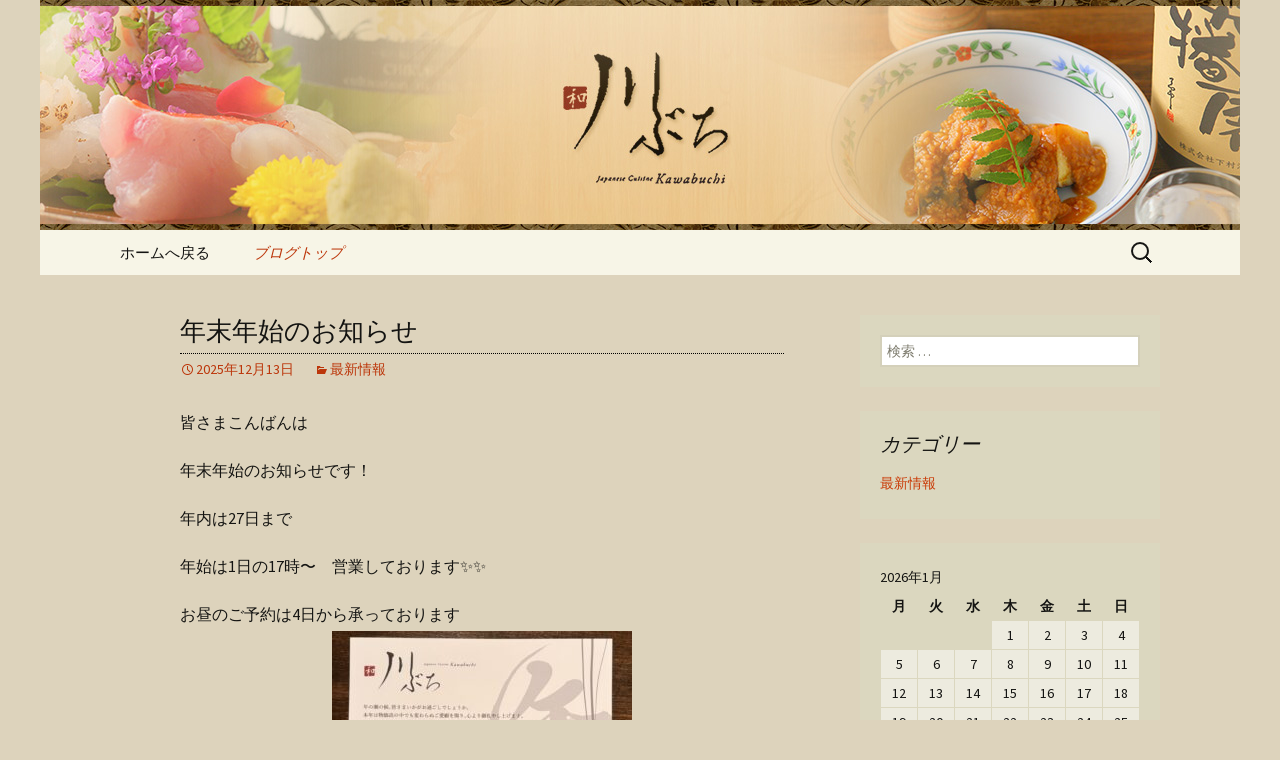

--- FILE ---
content_type: text/html; charset=UTF-8
request_url: https://www.wa-kawabuchi.com/fcblog/?doing_wp_cron=1722574529.1106100082397460937500
body_size: 9620
content:
<!DOCTYPE html>
<!--[if IE 7]>
<html class="ie ie7" lang="ja"
	itemscope 
	itemtype="http://schema.org/WebSite" 
	prefix="og: http://ogp.me/ns#" >
<![endif]-->
<!--[if IE 8]>
<html class="ie ie8" lang="ja"
	itemscope 
	itemtype="http://schema.org/WebSite" 
	prefix="og: http://ogp.me/ns#" >
<![endif]-->
<!--[if !(IE 7) | !(IE 8)  ]><!-->
<html lang="ja"
	itemscope 
	itemtype="http://schema.org/WebSite" 
	prefix="og: http://ogp.me/ns#" >
<!--<![endif]-->
<head>
	<meta charset="UTF-8">
	<meta name="viewport" content="width=device-width">
	<title>川ぶち　最新情報</title>
	<link rel="profile" href="http://gmpg.org/xfn/11">
	<link rel="pingback" href="https://www.wa-kawabuchi.com/fcblog/xmlrpc.php">
	<!--[if lt IE 9]>
	<script src="https://www.wa-kawabuchi.com/fcblog/wp-content/themes/e-connectionZ/js/html5.js"></script>
	<![endif]-->
	
<!-- All in One SEO Pack 2.3.15.3 by Michael Torbert of Semper Fi Web Design[555,599] -->
<meta name="description"  content="三宮の居酒屋「川ぶち」の食材・日本酒・焼酎の最新情報をお届けします" />

<meta name="keywords"  content="三宮,居酒屋,和食,日本酒,宴会" />
<link rel='next' href='https://www.wa-kawabuchi.com/fcblog/page/2/?doing_wp_cron=1722574529.1106100082397460937500' />

<link rel="canonical" href="https://www.wa-kawabuchi.com/fcblog/" />
<meta property="og:title" content="川ぶち　最新情報" />
<meta property="og:type" content="website" />
<meta property="og:url" content="https://www.wa-kawabuchi.com/fcblog/" />
<meta property="og:image" content="https://www.wa-kawabuchi.com/fcblog/wp-content/uploads/sites/77/2014/11/ogp-300x300.jpg" />
<meta property="og:site_name" content="川ぶち　最新情報" />
<meta property="og:description" content="三宮の居酒屋「川ぶち」の食材・日本酒・焼酎の最新情報をお届けします" />
<meta name="twitter:card" content="summary" />
<meta name="twitter:title" content="川ぶち　最新情報" />
<meta name="twitter:description" content="三宮の居酒屋「川ぶち」の食材・日本酒・焼酎の最新情報をお届けします" />
<meta name="twitter:image" content="https://www.wa-kawabuchi.com/fcblog/wp-content/uploads/sites/77/2014/11/ogp-300x300.jpg" />
<meta itemprop="image" content="https://www.wa-kawabuchi.com/fcblog/wp-content/uploads/sites/77/2014/11/ogp-300x300.jpg" />
<!-- /all in one seo pack -->
<link rel='dns-prefetch' href='//s0.wp.com' />
<link rel='dns-prefetch' href='//secure.gravatar.com' />
<link rel='dns-prefetch' href='//fonts.googleapis.com' />
<link rel='dns-prefetch' href='//s.w.org' />
<link rel="alternate" type="application/rss+xml" title="川ぶち　最新情報 &raquo; フィード" href="https://www.wa-kawabuchi.com/fcblog/feed/" />
<!-- This site uses the Google Analytics by MonsterInsights plugin v6.2.6 - Using Analytics tracking - https://www.monsterinsights.com/ -->
<script type="text/javascript" data-cfasync="false">
		var disableStr = 'ga-disable-UA-47418520-29';

	/* Function to detect opted out users */
	function __gaTrackerIsOptedOut() {
		return document.cookie.indexOf(disableStr + '=true') > -1;
	}

	/* Disable tracking if the opt-out cookie exists. */
	if ( __gaTrackerIsOptedOut() ) {
		window[disableStr] = true;
	}

	/* Opt-out function */
	function __gaTrackerOptout() {
	  document.cookie = disableStr + '=true; expires=Thu, 31 Dec 2099 23:59:59 UTC; path=/';
	  window[disableStr] = true;
	}
		(function(i,s,o,g,r,a,m){i['GoogleAnalyticsObject']=r;i[r]=i[r]||function(){
		(i[r].q=i[r].q||[]).push(arguments)},i[r].l=1*new Date();a=s.createElement(o),
		m=s.getElementsByTagName(o)[0];a.async=1;a.src=g;m.parentNode.insertBefore(a,m)
	})(window,document,'script','//www.google-analytics.com/analytics.js','__gaTracker');

	__gaTracker('create', 'UA-47418520-29', 'auto');
	__gaTracker('set', 'forceSSL', true);
	__gaTracker('send','pageview');
</script>
<!-- / Google Analytics by MonsterInsights -->
		<script type="text/javascript">
			window._wpemojiSettings = {"baseUrl":"https:\/\/s.w.org\/images\/core\/emoji\/2.3\/72x72\/","ext":".png","svgUrl":"https:\/\/s.w.org\/images\/core\/emoji\/2.3\/svg\/","svgExt":".svg","source":{"concatemoji":"https:\/\/www.wa-kawabuchi.com\/fcblog\/wp-includes\/js\/wp-emoji-release.min.js?ver=4.8"}};
			!function(a,b,c){function d(a){var b,c,d,e,f=String.fromCharCode;if(!k||!k.fillText)return!1;switch(k.clearRect(0,0,j.width,j.height),k.textBaseline="top",k.font="600 32px Arial",a){case"flag":return k.fillText(f(55356,56826,55356,56819),0,0),b=j.toDataURL(),k.clearRect(0,0,j.width,j.height),k.fillText(f(55356,56826,8203,55356,56819),0,0),c=j.toDataURL(),b===c&&(k.clearRect(0,0,j.width,j.height),k.fillText(f(55356,57332,56128,56423,56128,56418,56128,56421,56128,56430,56128,56423,56128,56447),0,0),b=j.toDataURL(),k.clearRect(0,0,j.width,j.height),k.fillText(f(55356,57332,8203,56128,56423,8203,56128,56418,8203,56128,56421,8203,56128,56430,8203,56128,56423,8203,56128,56447),0,0),c=j.toDataURL(),b!==c);case"emoji4":return k.fillText(f(55358,56794,8205,9794,65039),0,0),d=j.toDataURL(),k.clearRect(0,0,j.width,j.height),k.fillText(f(55358,56794,8203,9794,65039),0,0),e=j.toDataURL(),d!==e}return!1}function e(a){var c=b.createElement("script");c.src=a,c.defer=c.type="text/javascript",b.getElementsByTagName("head")[0].appendChild(c)}var f,g,h,i,j=b.createElement("canvas"),k=j.getContext&&j.getContext("2d");for(i=Array("flag","emoji4"),c.supports={everything:!0,everythingExceptFlag:!0},h=0;h<i.length;h++)c.supports[i[h]]=d(i[h]),c.supports.everything=c.supports.everything&&c.supports[i[h]],"flag"!==i[h]&&(c.supports.everythingExceptFlag=c.supports.everythingExceptFlag&&c.supports[i[h]]);c.supports.everythingExceptFlag=c.supports.everythingExceptFlag&&!c.supports.flag,c.DOMReady=!1,c.readyCallback=function(){c.DOMReady=!0},c.supports.everything||(g=function(){c.readyCallback()},b.addEventListener?(b.addEventListener("DOMContentLoaded",g,!1),a.addEventListener("load",g,!1)):(a.attachEvent("onload",g),b.attachEvent("onreadystatechange",function(){"complete"===b.readyState&&c.readyCallback()})),f=c.source||{},f.concatemoji?e(f.concatemoji):f.wpemoji&&f.twemoji&&(e(f.twemoji),e(f.wpemoji)))}(window,document,window._wpemojiSettings);
		</script>
		<style type="text/css">
img.wp-smiley,
img.emoji {
	display: inline !important;
	border: none !important;
	box-shadow: none !important;
	height: 1em !important;
	width: 1em !important;
	margin: 0 .07em !important;
	vertical-align: -0.1em !important;
	background: none !important;
	padding: 0 !important;
}
</style>
<link rel='stylesheet' id='twentythirteen-fonts-css'  href='//fonts.googleapis.com/css?family=Source+Sans+Pro%3A300%2C400%2C700%2C300italic%2C400italic%2C700italic%7CBitter%3A400%2C700&#038;subset=latin%2Clatin-ext' type='text/css' media='all' />
<link rel='stylesheet' id='genericons-css'  href='https://www.wa-kawabuchi.com/fcblog/wp-content/plugins/jetpack/_inc/genericons/genericons/genericons.css?ver=3.1' type='text/css' media='all' />
<link rel='stylesheet' id='twentythirteen-style-css'  href='https://www.wa-kawabuchi.com/fcblog/wp-content/themes/e-connectionZ/style.css?ver=2013-07-18' type='text/css' media='all' />
<!--[if lt IE 9]>
<link rel='stylesheet' id='twentythirteen-ie-css'  href='https://www.wa-kawabuchi.com/fcblog/wp-content/themes/e-connectionZ/css/ie.css?ver=2013-07-18' type='text/css' media='all' />
<![endif]-->
<link rel='stylesheet' id='jetpack-widget-social-icons-styles-css'  href='https://www.wa-kawabuchi.com/fcblog/wp-content/plugins/jetpack/modules/widgets/social-icons/social-icons.css?ver=20170506' type='text/css' media='all' />
<link rel='stylesheet' id='jetpack_css-css'  href='https://www.wa-kawabuchi.com/fcblog/wp-content/plugins/jetpack/css/jetpack.css?ver=6.0' type='text/css' media='all' />
<script type='text/javascript' src='https://www.wa-kawabuchi.com/fcblog/wp-includes/js/jquery/jquery.js?ver=1.12.4'></script>
<script type='text/javascript' src='https://www.wa-kawabuchi.com/fcblog/wp-includes/js/jquery/jquery-migrate.min.js?ver=1.4.1'></script>
<link rel='https://api.w.org/' href='https://www.wa-kawabuchi.com/fcblog/wp-json/' />
<link rel="EditURI" type="application/rsd+xml" title="RSD" href="https://www.wa-kawabuchi.com/fcblog/xmlrpc.php?rsd" />
<link rel="wlwmanifest" type="application/wlwmanifest+xml" href="https://www.wa-kawabuchi.com/fcblog/wp-includes/wlwmanifest.xml" /> 
<meta name="generator" content="WordPress 4.8" />
<link rel='shortlink' href='https://wp.me/7A9fq' />

		<!-- GA Google Analytics @ https://m0n.co/ga -->
		<script async src="https://www.googletagmanager.com/gtag/js?id=UA-47418520-29"></script>
		<script>
			window.dataLayer = window.dataLayer || [];
			function gtag(){dataLayer.push(arguments);}
			gtag('js', new Date());
			gtag('config', 'UA-47418520-29');
		</script>

	
<link rel='dns-prefetch' href='//v0.wordpress.com'/>
<style type='text/css'>img#wpstats{display:none}</style>
<!-- BEGIN: WP Social Bookmarking Light HEAD --><script>
    (function (d, s, id) {
        var js, fjs = d.getElementsByTagName(s)[0];
        if (d.getElementById(id)) return;
        js = d.createElement(s);
        js.id = id;
        js.src = "//connect.facebook.net/ja_JP/sdk.js#xfbml=1&version=v2.7";
        fjs.parentNode.insertBefore(js, fjs);
    }(document, 'script', 'facebook-jssdk'));
</script>
<style type="text/css">.wp_social_bookmarking_light{
    border: 0 !important;
    padding: 10px 0 20px 0 !important;
    margin: 0 !important;
}
.wp_social_bookmarking_light div{
    float: left !important;
    border: 0 !important;
    padding: 0 !important;
    margin: 0 5px 0px 0 !important;
    min-height: 30px !important;
    line-height: 18px !important;
    text-indent: 0 !important;
}
.wp_social_bookmarking_light img{
    border: 0 !important;
    padding: 0;
    margin: 0;
    vertical-align: top !important;
}
.wp_social_bookmarking_light_clear{
    clear: both !important;
}
#fb-root{
    display: none;
}
.wsbl_twitter{
    width: 100px;
}
.wsbl_facebook_like iframe{
    max-width: none !important;
}
</style>
<!-- END: WP Social Bookmarking Light HEAD -->
	<style type="text/css" id="twentythirteen-header-css">
			.site-header {
			background: url(https://www.wa-kawabuchi.com/fcblog/wp-content/uploads/sites/77/2014/11/header.jpg) no-repeat scroll top;
			background-size: 1600px auto;
		}
			.site-title,
		.site-description {
			position: absolute;
			clip: rect(1px 1px 1px 1px); /* IE7 */
			clip: rect(1px, 1px, 1px, 1px);
		}
		</style>
	<style type="text/css" id="custom-background-css">
body.custom-background { background-color: #ddd3bc; }
</style>
    </head>

<body class="home blog custom-background single-author sidebar">
<div class=" ">

	<div id="page" class="hfeed site">
		<header id="masthead" class="site-header" role="banner">
			<a class="home-link" href="https://www.wa-kawabuchi.com/fcblog/" title="川ぶち　最新情報" rel="home">
				<h1 class="site-title">川ぶち　最新情報</h1>
				<h2 class="site-description">旬な素材の入荷情報・日本酒の入荷情報をお知らせします</h2>
			</a>

	<div id="navbar" class="navbar">
				<nav id="site-navigation" class="navigation main-navigation" role="navigation">
					<h3 class="menu-toggle">メニュー</h3>
					<a class="screen-reader-text skip-link" href="#content" title="コンテンツへ移動">コンテンツへ移動</a>
					<div class="menu-%e3%83%a1%e3%83%8b%e3%83%a5%e3%83%bc-1-container"><ul id="menu-%e3%83%a1%e3%83%8b%e3%83%a5%e3%83%bc-1" class="nav-menu"><li id="menu-item-8" class="menu-item menu-item-type-custom menu-item-object-custom menu-item-8"><a href="https://www.wa-kawabuchi.com">ホームへ戻る</a></li>
<li id="menu-item-6" class="menu-item menu-item-type-custom menu-item-object-custom current-menu-item menu-item-home menu-item-6"><a href="https://www.wa-kawabuchi.com/fcblog/">ブログトップ</a></li>
</ul></div>					<form role="search" method="get" class="search-form" action="https://www.wa-kawabuchi.com/fcblog/">
				<label>
					<span class="screen-reader-text">検索:</span>
					<input type="search" class="search-field" placeholder="検索 &hellip;" value="" name="s" />
				</label>
				<input type="submit" class="search-submit" value="検索" />
			</form>				</nav><!-- #site-navigation -->
			</div><!-- #navbar -->

		</header><!-- #masthead -->

		<div id="main" class="site-main">

	<div id="primary" class="content-area">
		<div id="content" class="site-content" role="main">
		
										
<article id="post-815" class="post-815 post type-post status-publish format-standard hentry category-1">
	<header class="entry-header">
		
				<h1 class="entry-title">
			<a href="https://www.wa-kawabuchi.com/fcblog/2025/12/13/%e5%b9%b4%e6%9c%ab%e5%b9%b4%e5%a7%8b%e3%81%ae%e3%81%8a%e7%9f%a5%e3%82%89%e3%81%9b-3/" rel="bookmark">年末年始のお知らせ</a>
		</h1>
		
		<div class="entry-meta">
			<span class="date"><a href="https://www.wa-kawabuchi.com/fcblog/2025/12/13/%e5%b9%b4%e6%9c%ab%e5%b9%b4%e5%a7%8b%e3%81%ae%e3%81%8a%e7%9f%a5%e3%82%89%e3%81%9b-3/" title="年末年始のお知らせ へのパーマリンク" rel="bookmark"><time class="entry-date date updated" datetime="2025-12-13T19:12:00+00:00">2025年12月13日</time></a></span><span class="categories-links"><a href="https://www.wa-kawabuchi.com/fcblog/category/%e6%9c%80%e6%96%b0%e6%83%85%e5%a0%b1/" rel="category tag">最新情報</a></span><span class="author vcard"><a class="url fn n" href="https://www.wa-kawabuchi.com/fcblog/author/wa-kawabuchi/" title="wa-kawabuchi の投稿をすべて表示" rel="author">wa-kawabuchi</a></span>					</div><!-- .entry-meta -->
	</header><!-- .entry-header -->

		<div class="entry-content">
		<p>皆さまこんばんは</p>
<p>年末年始のお知らせです！</p>
<p>年内は27日まで</p>
<p>年始は1日の17時〜　営業しております✨✨</p>
<p>お昼のご予約は4日から承っております<a href="https://www.wa-kawabuchi.com/fcblog/wp-content/uploads/sites/77/2025/12/IMG_3159.jpeg"><img class="aligncenter size-medium wp-image-816" src="https://www.wa-kawabuchi.com/fcblog/wp-content/uploads/sites/77/2025/12/IMG_3159-300x196.jpeg" alt="" width="300" height="196" srcset="https://www.wa-kawabuchi.com/fcblog/wp-content/uploads/sites/77/2025/12/IMG_3159-300x196.jpeg 300w, https://www.wa-kawabuchi.com/fcblog/wp-content/uploads/sites/77/2025/12/IMG_3159-768x502.jpeg 768w, https://www.wa-kawabuchi.com/fcblog/wp-content/uploads/sites/77/2025/12/IMG_3159-1024x669.jpeg 1024w" sizes="(max-width: 300px) 100vw, 300px" /></a></p>
<p>&nbsp;</p>
<p>皆さまのご来店心よりお待ちしております</p>
<p>&nbsp;</p>
<p>当店では、海鮮を中心とした和食と、美味しいお酒をお楽しみ頂けます</p>
<p>日本酒は、飛露喜・田酒・十四代・新政・而今　他各種</p>
<p>焼酎は、日南娘・愛子・村尾・魔王・中々　他各種</p>
<p>取り揃えて、皆さまのご来店お待ちしております(*^^*)</p>
<p>ぜひお造り・焼き物・天ぷらなどの海鮮料理とともに、美味しいお酒をお召し上がりください！</p>
<p>&nbsp;</p>
<p>ーーーーーーーーー</p>
<p>和・川ぶち</p>
<p>兵庫県神戸市中央区北長狭通2-5-1(三宮)</p>
<p>営業時間：17:00〜22:30(お昼はご予約のみ営業しております。お気軽にご連絡ください)</p>
<p>定休日：不定期</p>
			</div><!-- .entry-content -->
	
	<footer class="entry-meta">
		
			</footer><!-- .entry-meta -->
</article><!-- #post -->
							
<article id="post-812" class="post-812 post type-post status-publish format-standard hentry category-1">
	<header class="entry-header">
		
				<h1 class="entry-title">
			<a href="https://www.wa-kawabuchi.com/fcblog/2025/12/05/%e3%82%af%e3%82%a8%e5%85%a5%e8%8d%b7/" rel="bookmark">クエ入荷</a>
		</h1>
		
		<div class="entry-meta">
			<span class="date"><a href="https://www.wa-kawabuchi.com/fcblog/2025/12/05/%e3%82%af%e3%82%a8%e5%85%a5%e8%8d%b7/" title="クエ入荷 へのパーマリンク" rel="bookmark"><time class="entry-date date updated" datetime="2025-12-05T20:32:48+00:00">2025年12月5日</time></a></span><span class="categories-links"><a href="https://www.wa-kawabuchi.com/fcblog/category/%e6%9c%80%e6%96%b0%e6%83%85%e5%a0%b1/" rel="category tag">最新情報</a></span><span class="author vcard"><a class="url fn n" href="https://www.wa-kawabuchi.com/fcblog/author/wa-kawabuchi/" title="wa-kawabuchi の投稿をすべて表示" rel="author">wa-kawabuchi</a></span>					</div><!-- .entry-meta -->
	</header><!-- .entry-header -->

		<div class="entry-content">
		<p>クエが入荷いたしました！</p>
<p><a href="https://www.wa-kawabuchi.com/fcblog/wp-content/uploads/sites/77/2025/03/IMG_2405.jpeg"><img class="aligncenter size-medium wp-image-783" src="https://www.wa-kawabuchi.com/fcblog/wp-content/uploads/sites/77/2025/03/IMG_2405-300x225.jpeg" alt="" width="300" height="225" srcset="https://www.wa-kawabuchi.com/fcblog/wp-content/uploads/sites/77/2025/03/IMG_2405-300x225.jpeg 300w, https://www.wa-kawabuchi.com/fcblog/wp-content/uploads/sites/77/2025/03/IMG_2405-768x576.jpeg 768w, https://www.wa-kawabuchi.com/fcblog/wp-content/uploads/sites/77/2025/03/IMG_2405-1024x768.jpeg 1024w" sizes="(max-width: 300px) 100vw, 300px" /></a></p>
<p>あぶり・煮付けおすすめです✨</p>
<p>クエ鍋コースもご予約承っております！</p>
<p>ぜひお楽しみくださいませ&#x1f60a;</p>
<p>ご来店心よりお待ちしております</p>
<p>&nbsp;</p>
<p>&nbsp;</p>
<p>&nbsp;</p>
			</div><!-- .entry-content -->
	
	<footer class="entry-meta">
		
			</footer><!-- .entry-meta -->
</article><!-- #post -->
							
<article id="post-806" class="post-806 post type-post status-publish format-standard hentry category-1">
	<header class="entry-header">
		
				<h1 class="entry-title">
			<a href="https://www.wa-kawabuchi.com/fcblog/2025/10/23/%e4%b8%b9%e6%b3%a2%e7%af%a0%e5%b1%b1%e3%81%ae%e9%bb%92%e6%9e%9d%e8%b1%86/" rel="bookmark">丹波篠山の黒枝豆</a>
		</h1>
		
		<div class="entry-meta">
			<span class="date"><a href="https://www.wa-kawabuchi.com/fcblog/2025/10/23/%e4%b8%b9%e6%b3%a2%e7%af%a0%e5%b1%b1%e3%81%ae%e9%bb%92%e6%9e%9d%e8%b1%86/" title="丹波篠山の黒枝豆 へのパーマリンク" rel="bookmark"><time class="entry-date date updated" datetime="2025-10-23T18:58:50+00:00">2025年10月23日</time></a></span><span class="categories-links"><a href="https://www.wa-kawabuchi.com/fcblog/category/%e6%9c%80%e6%96%b0%e6%83%85%e5%a0%b1/" rel="category tag">最新情報</a></span><span class="author vcard"><a class="url fn n" href="https://www.wa-kawabuchi.com/fcblog/author/wa-kawabuchi/" title="wa-kawabuchi の投稿をすべて表示" rel="author">wa-kawabuchi</a></span>					</div><!-- .entry-meta -->
	</header><!-- .entry-header -->

		<div class="entry-content">
		<p>丹波篠山の黒枝豆が入荷いたしました！</p>
<p><a href="https://www.wa-kawabuchi.com/fcblog/wp-content/uploads/sites/77/2025/10/IMG_1548-1.jpeg"><img class="aligncenter size-medium wp-image-808" src="https://www.wa-kawabuchi.com/fcblog/wp-content/uploads/sites/77/2025/10/IMG_1548-1-300x169.jpeg" alt="" width="300" height="169" srcset="https://www.wa-kawabuchi.com/fcblog/wp-content/uploads/sites/77/2025/10/IMG_1548-1-300x169.jpeg 300w, https://www.wa-kawabuchi.com/fcblog/wp-content/uploads/sites/77/2025/10/IMG_1548-1-768x432.jpeg 768w, https://www.wa-kawabuchi.com/fcblog/wp-content/uploads/sites/77/2025/10/IMG_1548-1-1024x576.jpeg 1024w" sizes="(max-width: 300px) 100vw, 300px" /></a>ぜひお楽しみくださいませ&#x1f60a;</p>
<p>皆さまのご来店心よりお待ちしております</p>
<p>&nbsp;</p>
<p>当店では、海鮮を中心とした和食と、美味しいお酒をお楽しみ頂けます</p>
<p>日本酒は、飛露喜・田酒・十四代・新政・而今　他各種</p>
<p>焼酎は、日南娘・愛子・村尾・魔王・中々　他各種</p>
<p>取り揃えて、皆さまのご来店お待ちしております(*^^*)</p>
<p>ぜひお造り・焼き物・天ぷらなどの海鮮料理とともに、美味しいお酒をお召し上がりください！</p>
<p>&nbsp;</p>
<p>ーーーーーーーーー</p>
<p>和・川ぶち</p>
<p>兵庫県神戸市中央区北長狭通2-5-1(三宮)</p>
<p>営業時間：17:00〜23:00 (お昼はご予約のみ営業しております。お気軽にご連絡ください)</p>
<p>定休日：不定期</p>
<p>&nbsp;</p>
<p>&nbsp;</p>
			</div><!-- .entry-content -->
	
	<footer class="entry-meta">
		
			</footer><!-- .entry-meta -->
</article><!-- #post -->
							
<article id="post-801" class="post-801 post type-post status-publish format-standard hentry category-1">
	<header class="entry-header">
		
				<h1 class="entry-title">
			<a href="https://www.wa-kawabuchi.com/fcblog/2025/10/15/%e3%80%90%e3%81%8a%e3%81%9b%e3%81%a1%e3%81%ae%e3%81%94%e6%a1%88%e5%86%85%e3%80%91-2/" rel="bookmark">【おせちのご案内】</a>
		</h1>
		
		<div class="entry-meta">
			<span class="date"><a href="https://www.wa-kawabuchi.com/fcblog/2025/10/15/%e3%80%90%e3%81%8a%e3%81%9b%e3%81%a1%e3%81%ae%e3%81%94%e6%a1%88%e5%86%85%e3%80%91-2/" title="【おせちのご案内】 へのパーマリンク" rel="bookmark"><time class="entry-date date updated" datetime="2025-10-15T19:57:25+00:00">2025年10月15日</time></a></span><span class="categories-links"><a href="https://www.wa-kawabuchi.com/fcblog/category/%e6%9c%80%e6%96%b0%e6%83%85%e5%a0%b1/" rel="category tag">最新情報</a></span><span class="author vcard"><a class="url fn n" href="https://www.wa-kawabuchi.com/fcblog/author/wa-kawabuchi/" title="wa-kawabuchi の投稿をすべて表示" rel="author">wa-kawabuchi</a></span>					</div><!-- .entry-meta -->
	</header><!-- .entry-header -->

		<div class="entry-content">
		<p>毎年ご好評いただいております<br />
おせちのご予約承ります！！</p>
<p><a href="https://www.wa-kawabuchi.com/fcblog/wp-content/uploads/sites/77/2025/10/EE35F3A9-B43F-4A48-8330-D6628AFB3C39.jpeg"><img class="aligncenter size-medium wp-image-802" src="https://www.wa-kawabuchi.com/fcblog/wp-content/uploads/sites/77/2025/10/EE35F3A9-B43F-4A48-8330-D6628AFB3C39-300x300.jpeg" alt="" width="300" height="300" srcset="https://www.wa-kawabuchi.com/fcblog/wp-content/uploads/sites/77/2025/10/EE35F3A9-B43F-4A48-8330-D6628AFB3C39-300x300.jpeg 300w, https://www.wa-kawabuchi.com/fcblog/wp-content/uploads/sites/77/2025/10/EE35F3A9-B43F-4A48-8330-D6628AFB3C39-150x150.jpeg 150w, https://www.wa-kawabuchi.com/fcblog/wp-content/uploads/sites/77/2025/10/EE35F3A9-B43F-4A48-8330-D6628AFB3C39-768x768.jpeg 768w, https://www.wa-kawabuchi.com/fcblog/wp-content/uploads/sites/77/2025/10/EE35F3A9-B43F-4A48-8330-D6628AFB3C39-1024x1024.jpeg 1024w, https://www.wa-kawabuchi.com/fcblog/wp-content/uploads/sites/77/2025/10/EE35F3A9-B43F-4A48-8330-D6628AFB3C39.jpeg 1440w" sizes="(max-width: 300px) 100vw, 300px" /></a></p>
<p>2段重（4〜5人前) ¥35,600<br />
1段重（2〜3人前) ¥17,600</p>
<p>※1段の方には、2段と同じものが少しずつ入っております。写真は昨年のお節です。</p>
<p>川ぶち人気メニューのさわら西京焼き、栗きんとん、黒豆のワイン煮など、盛りだくさんです☺️</p>
<p>ダイレクトメッセージまたは電話でご予約お待ちしております&#x1f60c;<br />
Tel:<a href="tel:078-392-6727">078-392-6727</a></p>
			</div><!-- .entry-content -->
	
	<footer class="entry-meta">
		
			</footer><!-- .entry-meta -->
</article><!-- #post -->
							
<article id="post-796" class="post-796 post type-post status-publish format-standard hentry category-1">
	<header class="entry-header">
		
				<h1 class="entry-title">
			<a href="https://www.wa-kawabuchi.com/fcblog/2025/07/12/%e3%83%8f%e3%83%a2%e3%82%b3%e3%83%bc%e3%82%b9/" rel="bookmark">ハモコース</a>
		</h1>
		
		<div class="entry-meta">
			<span class="date"><a href="https://www.wa-kawabuchi.com/fcblog/2025/07/12/%e3%83%8f%e3%83%a2%e3%82%b3%e3%83%bc%e3%82%b9/" title="ハモコース へのパーマリンク" rel="bookmark"><time class="entry-date date updated" datetime="2025-07-12T20:14:04+00:00">2025年7月12日</time></a></span><span class="categories-links"><a href="https://www.wa-kawabuchi.com/fcblog/category/%e6%9c%80%e6%96%b0%e6%83%85%e5%a0%b1/" rel="category tag">最新情報</a></span><span class="author vcard"><a class="url fn n" href="https://www.wa-kawabuchi.com/fcblog/author/wa-kawabuchi/" title="wa-kawabuchi の投稿をすべて表示" rel="author">wa-kawabuchi</a></span>					</div><!-- .entry-meta -->
	</header><!-- .entry-header -->

		<div class="entry-content">
		<p>こんばんは</p>
<p>ハモコースご予約承っております！</p>
<p>¥7,700</p>
<p>■付出<br />
鱧の肝、浮袋、皮<br />
■お造り<br />
鱧刺身　あぶり　湯引き<br />
■鍋<br />
鱧すき鍋　ソーメン<br />
■〆め<br />
雑炊<br />
■デザート<br />
季節アイス</p>
<p><a href="https://www.wa-kawabuchi.com/fcblog/wp-content/uploads/sites/77/2025/05/IMG_2441.jpeg"><img class="aligncenter size-medium wp-image-788" src="https://www.wa-kawabuchi.com/fcblog/wp-content/uploads/sites/77/2025/05/IMG_2441-300x225.jpeg" alt="" width="300" height="225" srcset="https://www.wa-kawabuchi.com/fcblog/wp-content/uploads/sites/77/2025/05/IMG_2441-300x225.jpeg 300w, https://www.wa-kawabuchi.com/fcblog/wp-content/uploads/sites/77/2025/05/IMG_2441-768x576.jpeg 768w, https://www.wa-kawabuchi.com/fcblog/wp-content/uploads/sites/77/2025/05/IMG_2441-1024x768.jpeg 1024w" sizes="(max-width: 300px) 100vw, 300px" /></a></p>
<p>ご予約お待ちしております</p>
<p>&nbsp;</p>
<p>当店では、海鮮を中心とした和食と、美味しいお酒をお楽しみ頂けます</p>
<p>日本酒は、飛露喜・田酒・十四代・新政・而今　他各種</p>
<p>焼酎は、日南娘・愛子・村尾・魔王・中々　他各種</p>
<p>取り揃えて、皆さまのご来店お待ちしております(*^^*)</p>
<p>ぜひお造り・焼き物・天ぷらなどの海鮮料理とともに、美味しいお酒をお召し上がりください！</p>
<p>&nbsp;</p>
<p>ーーーーーーーーー</p>
<p>和・川ぶち</p>
<p>兵庫県神戸市中央区北長狭通2-5-1(三宮)</p>
<p>営業時間：17:00〜23:00 (お昼はご予約のみ営業しております。お気軽にご連絡ください)</p>
<p>定休日：不定期</p>
<p>&nbsp;</p>
			</div><!-- .entry-content -->
	
	<footer class="entry-meta">
		
			</footer><!-- .entry-meta -->
</article><!-- #post -->
							
<article id="post-791" class="post-791 post type-post status-publish format-standard hentry category-1">
	<header class="entry-header">
		
				<h1 class="entry-title">
			<a href="https://www.wa-kawabuchi.com/fcblog/2025/06/13/%e6%97%a5%e6%9c%ac%e9%85%92/" rel="bookmark">日本酒</a>
		</h1>
		
		<div class="entry-meta">
			<span class="date"><a href="https://www.wa-kawabuchi.com/fcblog/2025/06/13/%e6%97%a5%e6%9c%ac%e9%85%92/" title="日本酒 へのパーマリンク" rel="bookmark"><time class="entry-date date updated" datetime="2025-06-13T19:53:59+00:00">2025年6月13日</time></a></span><span class="categories-links"><a href="https://www.wa-kawabuchi.com/fcblog/category/%e6%9c%80%e6%96%b0%e6%83%85%e5%a0%b1/" rel="category tag">最新情報</a></span><span class="author vcard"><a class="url fn n" href="https://www.wa-kawabuchi.com/fcblog/author/wa-kawabuchi/" title="wa-kawabuchi の投稿をすべて表示" rel="author">wa-kawabuchi</a></span>					</div><!-- .entry-meta -->
	</header><!-- .entry-header -->

		<div class="entry-content">
		<p>新しいお酒が入荷いたしました！</p>
<p>【鍋島　隠し酒】<br />
【田酒　古城錦】<br />
【千徳】</p>
<p><a href="https://www.wa-kawabuchi.com/fcblog/wp-content/uploads/sites/77/2025/06/F52914EA-2524-424F-B712-82EC9FDC5011.jpeg"><img class="aligncenter size-medium wp-image-792" src="https://www.wa-kawabuchi.com/fcblog/wp-content/uploads/sites/77/2025/06/F52914EA-2524-424F-B712-82EC9FDC5011-225x300.jpeg" alt="" width="225" height="300" srcset="https://www.wa-kawabuchi.com/fcblog/wp-content/uploads/sites/77/2025/06/F52914EA-2524-424F-B712-82EC9FDC5011-225x300.jpeg 225w, https://www.wa-kawabuchi.com/fcblog/wp-content/uploads/sites/77/2025/06/F52914EA-2524-424F-B712-82EC9FDC5011-768x1024.jpeg 768w" sizes="(max-width: 225px) 100vw, 225px" /></a></p>
<p>当店では、海鮮を中心とした和食と、美味しいお酒をお楽しみ頂けます</p>
<p>日本酒は、飛露喜・田酒・十四代・新政・而今　他各種</p>
<p>焼酎は、日南娘・愛子・村尾・魔王・中々　他各種</p>
<p>取り揃えて、皆さまのご来店お待ちしております(*^^*)</p>
<p>ぜひお造り・焼き物・天ぷらなどの海鮮料理とともに、美味しいお酒をお召し上がりください！</p>
<p>&nbsp;</p>
<p>ーーーーーーーーー</p>
<p>和・川ぶち</p>
<p>兵庫県神戸市中央区北長狭通2-5-1(三宮)</p>
<p>営業時間：17:00〜23:00 (お昼はご予約のみ営業しております。お気軽にご連絡ください)</p>
<p>定休日：不定期</p>
			</div><!-- .entry-content -->
	
	<footer class="entry-meta">
		
			</footer><!-- .entry-meta -->
</article><!-- #post -->
							
<article id="post-787" class="post-787 post type-post status-publish format-standard hentry category-1">
	<header class="entry-header">
		
				<h1 class="entry-title">
			<a href="https://www.wa-kawabuchi.com/fcblog/2025/05/21/%e3%83%8f%e3%83%a2-3/" rel="bookmark">ハモ</a>
		</h1>
		
		<div class="entry-meta">
			<span class="date"><a href="https://www.wa-kawabuchi.com/fcblog/2025/05/21/%e3%83%8f%e3%83%a2-3/" title="ハモ へのパーマリンク" rel="bookmark"><time class="entry-date date updated" datetime="2025-05-21T18:55:39+00:00">2025年5月21日</time></a></span><span class="categories-links"><a href="https://www.wa-kawabuchi.com/fcblog/category/%e6%9c%80%e6%96%b0%e6%83%85%e5%a0%b1/" rel="category tag">最新情報</a></span><span class="author vcard"><a class="url fn n" href="https://www.wa-kawabuchi.com/fcblog/author/wa-kawabuchi/" title="wa-kawabuchi の投稿をすべて表示" rel="author">wa-kawabuchi</a></span>					</div><!-- .entry-meta -->
	</header><!-- .entry-header -->

		<div class="entry-content">
		<p>ハモが入荷いたしました！</p>
<p>あぶり・湯引き・天ぷらおすすめです✨✨</p>
<p>ハモ鍋コースもご予約承っております！</p>
<p><a href="https://www.wa-kawabuchi.com/fcblog/wp-content/uploads/sites/77/2025/05/IMG_2441.jpeg"><img class="aligncenter size-medium wp-image-788" src="https://www.wa-kawabuchi.com/fcblog/wp-content/uploads/sites/77/2025/05/IMG_2441-300x225.jpeg" alt="" width="300" height="225" srcset="https://www.wa-kawabuchi.com/fcblog/wp-content/uploads/sites/77/2025/05/IMG_2441-300x225.jpeg 300w, https://www.wa-kawabuchi.com/fcblog/wp-content/uploads/sites/77/2025/05/IMG_2441-768x576.jpeg 768w, https://www.wa-kawabuchi.com/fcblog/wp-content/uploads/sites/77/2025/05/IMG_2441-1024x768.jpeg 1024w" sizes="(max-width: 300px) 100vw, 300px" /></a></p>
<p>ご来店心よりお待ちしております</p>
<p>&nbsp;</p>
<p>当店では、海鮮を中心とした和食と、美味しいお酒をお楽しみ頂けます</p>
<p>日本酒は、飛露喜・田酒・十四代・新政・而今　他各種</p>
<p>焼酎は、日南娘・愛子・村尾・魔王・中々　他各種</p>
<p>取り揃えて、皆さまのご来店お待ちしております(*^^*)</p>
<p>ぜひお造り・焼き物・天ぷらなどの海鮮料理とともに、美味しいお酒をお召し上がりください！</p>
<p>&nbsp;</p>
<p>ーーーーーーーーー</p>
<p>和・川ぶち</p>
<p>兵庫県神戸市中央区北長狭通2-5-1(三宮)</p>
<p>営業時間：17:00〜23:00 (お昼はご予約のみ営業しております。お気軽にご連絡ください)</p>
<p>定休日：不定期</p>
<p>&nbsp;</p>
			</div><!-- .entry-content -->
	
	<footer class="entry-meta">
		
			</footer><!-- .entry-meta -->
</article><!-- #post -->
							
<article id="post-782" class="post-782 post type-post status-publish format-standard hentry category-1">
	<header class="entry-header">
		
				<h1 class="entry-title">
			<a href="https://www.wa-kawabuchi.com/fcblog/2025/03/06/%e3%82%af%e3%82%a8/" rel="bookmark">クエ</a>
		</h1>
		
		<div class="entry-meta">
			<span class="date"><a href="https://www.wa-kawabuchi.com/fcblog/2025/03/06/%e3%82%af%e3%82%a8/" title="クエ へのパーマリンク" rel="bookmark"><time class="entry-date date updated" datetime="2025-03-06T21:12:27+00:00">2025年3月6日</time></a></span><span class="categories-links"><a href="https://www.wa-kawabuchi.com/fcblog/category/%e6%9c%80%e6%96%b0%e6%83%85%e5%a0%b1/" rel="category tag">最新情報</a></span><span class="author vcard"><a class="url fn n" href="https://www.wa-kawabuchi.com/fcblog/author/wa-kawabuchi/" title="wa-kawabuchi の投稿をすべて表示" rel="author">wa-kawabuchi</a></span>					</div><!-- .entry-meta -->
	</header><!-- .entry-header -->

		<div class="entry-content">
		<p>皆さまこんばんは！</p>
<p>クエが入荷いたしました！</p>
<p>お造り・煮付けおすすめです✨✨</p>
<p><a href="https://www.wa-kawabuchi.com/fcblog/wp-content/uploads/sites/77/2025/03/IMG_2405.jpeg"><img class="aligncenter size-medium wp-image-783" src="https://www.wa-kawabuchi.com/fcblog/wp-content/uploads/sites/77/2025/03/IMG_2405-300x225.jpeg" alt="" width="300" height="225" srcset="https://www.wa-kawabuchi.com/fcblog/wp-content/uploads/sites/77/2025/03/IMG_2405-300x225.jpeg 300w, https://www.wa-kawabuchi.com/fcblog/wp-content/uploads/sites/77/2025/03/IMG_2405-768x576.jpeg 768w, https://www.wa-kawabuchi.com/fcblog/wp-content/uploads/sites/77/2025/03/IMG_2405-1024x768.jpeg 1024w" sizes="(max-width: 300px) 100vw, 300px" /></a></p>
<p>ぜひお楽しみくださいませ&#x1f60a;</p>
<p>&nbsp;</p>
<p>当店では、海鮮を中心とした和食と、美味しいお酒をお楽しみ頂けます</p>
<p>日本酒は、飛露喜・田酒・十四代・新政・而今　他各種</p>
<p>焼酎は、日南娘・愛子・村尾・魔王・中々　他各種</p>
<p>取り揃えて、皆さまのご来店お待ちしております(*^^*)</p>
<p>ぜひお造り・焼き物・天ぷらなどの海鮮料理とともに、美味しいお酒をお召し上がりください！</p>
<p>&nbsp;</p>
<p>ーーーーーーーーー</p>
<p>和・川ぶち</p>
<p>兵庫県神戸市中央区北長狭通2-5-1(三宮)</p>
<p>営業時間：17:00〜23:00 (お昼はご予約のみ営業しております。お気軽にご連絡ください)</p>
<p>定休日：不定期</p>
<p>&nbsp;</p>
<p>&nbsp;</p>
			</div><!-- .entry-content -->
	
	<footer class="entry-meta">
		
			</footer><!-- .entry-meta -->
</article><!-- #post -->
							
<article id="post-779" class="post-779 post type-post status-publish format-standard hentry category-1">
	<header class="entry-header">
		
				<h1 class="entry-title">
			<a href="https://www.wa-kawabuchi.com/fcblog/2025/02/26/%e9%8d%8b%e5%b3%b6/" rel="bookmark">鍋島</a>
		</h1>
		
		<div class="entry-meta">
			<span class="date"><a href="https://www.wa-kawabuchi.com/fcblog/2025/02/26/%e9%8d%8b%e5%b3%b6/" title="鍋島 へのパーマリンク" rel="bookmark"><time class="entry-date date updated" datetime="2025-02-26T19:43:50+00:00">2025年2月26日</time></a></span><span class="categories-links"><a href="https://www.wa-kawabuchi.com/fcblog/category/%e6%9c%80%e6%96%b0%e6%83%85%e5%a0%b1/" rel="category tag">最新情報</a></span><span class="author vcard"><a class="url fn n" href="https://www.wa-kawabuchi.com/fcblog/author/wa-kawabuchi/" title="wa-kawabuchi の投稿をすべて表示" rel="author">wa-kawabuchi</a></span>					</div><!-- .entry-meta -->
	</header><!-- .entry-header -->

		<div class="entry-content">
		<p>皆さまこんばんは！</p>
<p>新しいお酒が入荷いたしました！</p>
<p><a href="https://www.wa-kawabuchi.com/fcblog/wp-content/uploads/sites/77/2025/02/IMG_3562.jpeg"><img class="aligncenter size-medium wp-image-778" src="https://www.wa-kawabuchi.com/fcblog/wp-content/uploads/sites/77/2025/02/IMG_3562-169x300.jpeg" alt="" width="169" height="300" srcset="https://www.wa-kawabuchi.com/fcblog/wp-content/uploads/sites/77/2025/02/IMG_3562-169x300.jpeg 169w, https://www.wa-kawabuchi.com/fcblog/wp-content/uploads/sites/77/2025/02/IMG_3562-768x1365.jpeg 768w, https://www.wa-kawabuchi.com/fcblog/wp-content/uploads/sites/77/2025/02/IMG_3562-576x1024.jpeg 576w" sizes="(max-width: 169px) 100vw, 169px" /></a></p>
<p>【鍋島blossom moon】</p>
<p>【鍋島生酒】</p>
<p>ぜひお楽しみください&#x1f60a;</p>
<p>&nbsp;</p>
<p>当店では、海鮮を中心とした和食と、美味しいお酒をお楽しみ頂けます</p>
<p>日本酒は、飛露喜・田酒・十四代・新政・而今　他各種</p>
<p>焼酎は、日南娘・愛子・村尾・魔王・中々　他各種</p>
<p>取り揃えて、皆さまのご来店お待ちしております(*^^*)</p>
<p>ぜひお造り・焼き物・天ぷらなどの海鮮料理とともに、美味しいお酒をお召し上がりください！</p>
<p>&nbsp;</p>
<p>ーーーーーーーーー</p>
<p>和・川ぶち</p>
<p>兵庫県神戸市中央区北長狭通2-5-1(三宮)</p>
<p>営業時間：17:00〜23:00 (お昼はご予約のみ営業しております。お気軽にご連絡ください)</p>
<p>定休日：不定期</p>
			</div><!-- .entry-content -->
	
	<footer class="entry-meta">
		
			</footer><!-- .entry-meta -->
</article><!-- #post -->
							
<article id="post-775" class="post-775 post type-post status-publish format-standard hentry category-1">
	<header class="entry-header">
		
				<h1 class="entry-title">
			<a href="https://www.wa-kawabuchi.com/fcblog/2025/02/12/%e6%96%b0%e3%81%97%e3%81%84%e3%81%8a%e9%85%92%e3%81%ae%e3%81%94%e7%b4%b9%e4%bb%8b/" rel="bookmark">新しいお酒のご紹介</a>
		</h1>
		
		<div class="entry-meta">
			<span class="date"><a href="https://www.wa-kawabuchi.com/fcblog/2025/02/12/%e6%96%b0%e3%81%97%e3%81%84%e3%81%8a%e9%85%92%e3%81%ae%e3%81%94%e7%b4%b9%e4%bb%8b/" title="新しいお酒のご紹介 へのパーマリンク" rel="bookmark"><time class="entry-date date updated" datetime="2025-02-12T19:32:14+00:00">2025年2月12日</time></a></span><span class="categories-links"><a href="https://www.wa-kawabuchi.com/fcblog/category/%e6%9c%80%e6%96%b0%e6%83%85%e5%a0%b1/" rel="category tag">最新情報</a></span><span class="author vcard"><a class="url fn n" href="https://www.wa-kawabuchi.com/fcblog/author/wa-kawabuchi/" title="wa-kawabuchi の投稿をすべて表示" rel="author">wa-kawabuchi</a></span>					</div><!-- .entry-meta -->
	</header><!-- .entry-header -->

		<div class="entry-content">
		<p>皆さまこんばんは</p>
<p>新しいお酒が入荷いたしました</p>
<p>【田酒 バレンタインラベル】</p>
<p>【花陽浴】</p>
<p>ぜひお楽しみください<a href="https://www.wa-kawabuchi.com/fcblog/wp-content/uploads/sites/77/2025/02/B249C88C-4348-42A1-A154-E92C6A5D2F27.jpeg"><img class="aligncenter size-medium wp-image-773" src="https://www.wa-kawabuchi.com/fcblog/wp-content/uploads/sites/77/2025/02/B249C88C-4348-42A1-A154-E92C6A5D2F27-240x300.jpeg" alt="" width="240" height="300" srcset="https://www.wa-kawabuchi.com/fcblog/wp-content/uploads/sites/77/2025/02/B249C88C-4348-42A1-A154-E92C6A5D2F27-240x300.jpeg 240w, https://www.wa-kawabuchi.com/fcblog/wp-content/uploads/sites/77/2025/02/B249C88C-4348-42A1-A154-E92C6A5D2F27-768x960.jpeg 768w, https://www.wa-kawabuchi.com/fcblog/wp-content/uploads/sites/77/2025/02/B249C88C-4348-42A1-A154-E92C6A5D2F27-819x1024.jpeg 819w" sizes="(max-width: 240px) 100vw, 240px" /></a></p>
<p>当店では、海鮮を中心とした和食と、美味しいお酒をお楽しみ頂けます</p>
<p>日本酒は、飛露喜・田酒・十四代・新政・而今　他各種</p>
<p>焼酎は、日南娘・愛子・村尾・魔王・中々　他各種</p>
<p>取り揃えて、皆さまのご来店お待ちしております(*^^*)</p>
<p>ぜひお造り・焼き物・天ぷらなどの海鮮料理とともに、美味しいお酒をお召し上がりください！</p>
<p>&nbsp;</p>
<p>ーーーーーーーーー</p>
<p>和・川ぶち</p>
<p>兵庫県神戸市中央区北長狭通2-5-1(三宮)</p>
<p>営業時間：17:00〜23:00 (お昼はご予約のみ営業しております。お気軽にご連絡ください)</p>
<p>定休日：不定期</p>
			</div><!-- .entry-content -->
	
	<footer class="entry-meta">
		
			</footer><!-- .entry-meta -->
</article><!-- #post -->
			
				<nav class="navigation paging-navigation" role="navigation">
		<h1 class="screen-reader-text">投稿ナビゲーション</h1>
		<div class="nav-links">

						<div class="nav-previous"><a href="https://www.wa-kawabuchi.com/fcblog/page/2/?doing_wp_cron=1722574529.1106100082397460937500" ><span class="meta-nav">&larr;</span> 古い投稿</a></div>
			
			
		</div><!-- .nav-links -->
	</nav><!-- .navigation -->
	
		
		</div><!-- #content -->
	</div><!-- #primary -->

	<div id="tertiary" class="sidebar-container" role="complementary">
		<div class="sidebar-inner">
			<div class="widget-area">
				<aside id="search-2" class="widget widget_search"><form role="search" method="get" class="search-form" action="https://www.wa-kawabuchi.com/fcblog/">
				<label>
					<span class="screen-reader-text">検索:</span>
					<input type="search" class="search-field" placeholder="検索 &hellip;" value="" name="s" />
				</label>
				<input type="submit" class="search-submit" value="検索" />
			</form></aside><aside id="categories-2" class="widget widget_categories"><h3 class="widget-title">カテゴリー</h3>		<ul>
	<li class="cat-item cat-item-1"><a href="https://www.wa-kawabuchi.com/fcblog/category/%e6%9c%80%e6%96%b0%e6%83%85%e5%a0%b1/" >最新情報</a>
</li>
		</ul>
</aside><aside id="calendar-2" class="widget widget_calendar"><div id="calendar_wrap" class="calendar_wrap"><table id="wp-calendar">
	<caption>2026年1月</caption>
	<thead>
	<tr>
		<th scope="col" title="月曜日">月</th>
		<th scope="col" title="火曜日">火</th>
		<th scope="col" title="水曜日">水</th>
		<th scope="col" title="木曜日">木</th>
		<th scope="col" title="金曜日">金</th>
		<th scope="col" title="土曜日">土</th>
		<th scope="col" title="日曜日">日</th>
	</tr>
	</thead>

	<tfoot>
	<tr>
		<td colspan="3" id="prev"><a href="https://www.wa-kawabuchi.com/fcblog/2025/12/">&laquo; 12月</a></td>
		<td class="pad">&nbsp;</td>
		<td colspan="3" id="next" class="pad">&nbsp;</td>
	</tr>
	</tfoot>

	<tbody>
	<tr>
		<td colspan="3" class="pad">&nbsp;</td><td>1</td><td>2</td><td>3</td><td>4</td>
	</tr>
	<tr>
		<td>5</td><td>6</td><td>7</td><td>8</td><td>9</td><td>10</td><td>11</td>
	</tr>
	<tr>
		<td>12</td><td>13</td><td>14</td><td>15</td><td>16</td><td>17</td><td id="today">18</td>
	</tr>
	<tr>
		<td>19</td><td>20</td><td>21</td><td>22</td><td>23</td><td>24</td><td>25</td>
	</tr>
	<tr>
		<td>26</td><td>27</td><td>28</td><td>29</td><td>30</td><td>31</td>
		<td class="pad" colspan="1">&nbsp;</td>
	</tr>
	</tbody>
	</table></div></aside>		<aside id="recent-posts-2" class="widget widget_recent_entries">		<h3 class="widget-title">最近の投稿</h3>		<ul>
					<li>
				<a href="https://www.wa-kawabuchi.com/fcblog/2025/12/13/%e5%b9%b4%e6%9c%ab%e5%b9%b4%e5%a7%8b%e3%81%ae%e3%81%8a%e7%9f%a5%e3%82%89%e3%81%9b-3/">年末年始のお知らせ</a>
						</li>
					<li>
				<a href="https://www.wa-kawabuchi.com/fcblog/2025/12/05/%e3%82%af%e3%82%a8%e5%85%a5%e8%8d%b7/">クエ入荷</a>
						</li>
					<li>
				<a href="https://www.wa-kawabuchi.com/fcblog/2025/10/23/%e4%b8%b9%e6%b3%a2%e7%af%a0%e5%b1%b1%e3%81%ae%e9%bb%92%e6%9e%9d%e8%b1%86/">丹波篠山の黒枝豆</a>
						</li>
					<li>
				<a href="https://www.wa-kawabuchi.com/fcblog/2025/10/15/%e3%80%90%e3%81%8a%e3%81%9b%e3%81%a1%e3%81%ae%e3%81%94%e6%a1%88%e5%86%85%e3%80%91-2/">【おせちのご案内】</a>
						</li>
					<li>
				<a href="https://www.wa-kawabuchi.com/fcblog/2025/07/12/%e3%83%8f%e3%83%a2%e3%82%b3%e3%83%bc%e3%82%b9/">ハモコース</a>
						</li>
				</ul>
		</aside>		<aside id="archives-2" class="widget widget_archive"><h3 class="widget-title">アーカイブ</h3>		<ul>
			<li><a href='https://www.wa-kawabuchi.com/fcblog/2025/12/'>2025年12月</a></li>
	<li><a href='https://www.wa-kawabuchi.com/fcblog/2025/10/'>2025年10月</a></li>
	<li><a href='https://www.wa-kawabuchi.com/fcblog/2025/07/'>2025年7月</a></li>
	<li><a href='https://www.wa-kawabuchi.com/fcblog/2025/06/'>2025年6月</a></li>
	<li><a href='https://www.wa-kawabuchi.com/fcblog/2025/05/'>2025年5月</a></li>
	<li><a href='https://www.wa-kawabuchi.com/fcblog/2025/03/'>2025年3月</a></li>
	<li><a href='https://www.wa-kawabuchi.com/fcblog/2025/02/'>2025年2月</a></li>
	<li><a href='https://www.wa-kawabuchi.com/fcblog/2025/01/'>2025年1月</a></li>
	<li><a href='https://www.wa-kawabuchi.com/fcblog/2024/12/'>2024年12月</a></li>
	<li><a href='https://www.wa-kawabuchi.com/fcblog/2024/11/'>2024年11月</a></li>
	<li><a href='https://www.wa-kawabuchi.com/fcblog/2024/10/'>2024年10月</a></li>
	<li><a href='https://www.wa-kawabuchi.com/fcblog/2024/09/'>2024年9月</a></li>
	<li><a href='https://www.wa-kawabuchi.com/fcblog/2024/08/'>2024年8月</a></li>
	<li><a href='https://www.wa-kawabuchi.com/fcblog/2024/07/'>2024年7月</a></li>
	<li><a href='https://www.wa-kawabuchi.com/fcblog/2024/04/'>2024年4月</a></li>
	<li><a href='https://www.wa-kawabuchi.com/fcblog/2024/03/'>2024年3月</a></li>
	<li><a href='https://www.wa-kawabuchi.com/fcblog/2024/02/'>2024年2月</a></li>
	<li><a href='https://www.wa-kawabuchi.com/fcblog/2023/12/'>2023年12月</a></li>
	<li><a href='https://www.wa-kawabuchi.com/fcblog/2023/10/'>2023年10月</a></li>
	<li><a href='https://www.wa-kawabuchi.com/fcblog/2023/09/'>2023年9月</a></li>
	<li><a href='https://www.wa-kawabuchi.com/fcblog/2023/07/'>2023年7月</a></li>
	<li><a href='https://www.wa-kawabuchi.com/fcblog/2023/05/'>2023年5月</a></li>
	<li><a href='https://www.wa-kawabuchi.com/fcblog/2023/04/'>2023年4月</a></li>
	<li><a href='https://www.wa-kawabuchi.com/fcblog/2023/03/'>2023年3月</a></li>
	<li><a href='https://www.wa-kawabuchi.com/fcblog/2023/02/'>2023年2月</a></li>
	<li><a href='https://www.wa-kawabuchi.com/fcblog/2023/01/'>2023年1月</a></li>
	<li><a href='https://www.wa-kawabuchi.com/fcblog/2022/12/'>2022年12月</a></li>
	<li><a href='https://www.wa-kawabuchi.com/fcblog/2022/11/'>2022年11月</a></li>
	<li><a href='https://www.wa-kawabuchi.com/fcblog/2022/10/'>2022年10月</a></li>
	<li><a href='https://www.wa-kawabuchi.com/fcblog/2022/09/'>2022年9月</a></li>
	<li><a href='https://www.wa-kawabuchi.com/fcblog/2022/08/'>2022年8月</a></li>
	<li><a href='https://www.wa-kawabuchi.com/fcblog/2022/07/'>2022年7月</a></li>
	<li><a href='https://www.wa-kawabuchi.com/fcblog/2022/05/'>2022年5月</a></li>
	<li><a href='https://www.wa-kawabuchi.com/fcblog/2022/04/'>2022年4月</a></li>
	<li><a href='https://www.wa-kawabuchi.com/fcblog/2022/03/'>2022年3月</a></li>
	<li><a href='https://www.wa-kawabuchi.com/fcblog/2022/02/'>2022年2月</a></li>
	<li><a href='https://www.wa-kawabuchi.com/fcblog/2022/01/'>2022年1月</a></li>
	<li><a href='https://www.wa-kawabuchi.com/fcblog/2021/12/'>2021年12月</a></li>
	<li><a href='https://www.wa-kawabuchi.com/fcblog/2021/10/'>2021年10月</a></li>
	<li><a href='https://www.wa-kawabuchi.com/fcblog/2021/09/'>2021年9月</a></li>
	<li><a href='https://www.wa-kawabuchi.com/fcblog/2021/08/'>2021年8月</a></li>
	<li><a href='https://www.wa-kawabuchi.com/fcblog/2021/07/'>2021年7月</a></li>
	<li><a href='https://www.wa-kawabuchi.com/fcblog/2021/06/'>2021年6月</a></li>
	<li><a href='https://www.wa-kawabuchi.com/fcblog/2021/05/'>2021年5月</a></li>
	<li><a href='https://www.wa-kawabuchi.com/fcblog/2021/02/'>2021年2月</a></li>
	<li><a href='https://www.wa-kawabuchi.com/fcblog/2020/12/'>2020年12月</a></li>
	<li><a href='https://www.wa-kawabuchi.com/fcblog/2020/11/'>2020年11月</a></li>
	<li><a href='https://www.wa-kawabuchi.com/fcblog/2020/09/'>2020年9月</a></li>
	<li><a href='https://www.wa-kawabuchi.com/fcblog/2020/08/'>2020年8月</a></li>
	<li><a href='https://www.wa-kawabuchi.com/fcblog/2020/07/'>2020年7月</a></li>
	<li><a href='https://www.wa-kawabuchi.com/fcblog/2020/06/'>2020年6月</a></li>
	<li><a href='https://www.wa-kawabuchi.com/fcblog/2020/05/'>2020年5月</a></li>
	<li><a href='https://www.wa-kawabuchi.com/fcblog/2020/03/'>2020年3月</a></li>
	<li><a href='https://www.wa-kawabuchi.com/fcblog/2020/02/'>2020年2月</a></li>
	<li><a href='https://www.wa-kawabuchi.com/fcblog/2020/01/'>2020年1月</a></li>
	<li><a href='https://www.wa-kawabuchi.com/fcblog/2019/12/'>2019年12月</a></li>
	<li><a href='https://www.wa-kawabuchi.com/fcblog/2019/11/'>2019年11月</a></li>
	<li><a href='https://www.wa-kawabuchi.com/fcblog/2019/10/'>2019年10月</a></li>
	<li><a href='https://www.wa-kawabuchi.com/fcblog/2019/08/'>2019年8月</a></li>
	<li><a href='https://www.wa-kawabuchi.com/fcblog/2019/07/'>2019年7月</a></li>
	<li><a href='https://www.wa-kawabuchi.com/fcblog/2019/06/'>2019年6月</a></li>
	<li><a href='https://www.wa-kawabuchi.com/fcblog/2019/05/'>2019年5月</a></li>
	<li><a href='https://www.wa-kawabuchi.com/fcblog/2019/04/'>2019年4月</a></li>
	<li><a href='https://www.wa-kawabuchi.com/fcblog/2019/03/'>2019年3月</a></li>
	<li><a href='https://www.wa-kawabuchi.com/fcblog/2019/02/'>2019年2月</a></li>
	<li><a href='https://www.wa-kawabuchi.com/fcblog/2019/01/'>2019年1月</a></li>
	<li><a href='https://www.wa-kawabuchi.com/fcblog/2018/12/'>2018年12月</a></li>
	<li><a href='https://www.wa-kawabuchi.com/fcblog/2018/10/'>2018年10月</a></li>
	<li><a href='https://www.wa-kawabuchi.com/fcblog/2018/06/'>2018年6月</a></li>
	<li><a href='https://www.wa-kawabuchi.com/fcblog/2018/03/'>2018年3月</a></li>
	<li><a href='https://www.wa-kawabuchi.com/fcblog/2018/01/'>2018年1月</a></li>
	<li><a href='https://www.wa-kawabuchi.com/fcblog/2017/11/'>2017年11月</a></li>
	<li><a href='https://www.wa-kawabuchi.com/fcblog/2017/10/'>2017年10月</a></li>
	<li><a href='https://www.wa-kawabuchi.com/fcblog/2017/09/'>2017年9月</a></li>
	<li><a href='https://www.wa-kawabuchi.com/fcblog/2017/08/'>2017年8月</a></li>
	<li><a href='https://www.wa-kawabuchi.com/fcblog/2017/07/'>2017年7月</a></li>
	<li><a href='https://www.wa-kawabuchi.com/fcblog/2017/06/'>2017年6月</a></li>
	<li><a href='https://www.wa-kawabuchi.com/fcblog/2017/05/'>2017年5月</a></li>
	<li><a href='https://www.wa-kawabuchi.com/fcblog/2017/04/'>2017年4月</a></li>
	<li><a href='https://www.wa-kawabuchi.com/fcblog/2017/03/'>2017年3月</a></li>
	<li><a href='https://www.wa-kawabuchi.com/fcblog/2017/02/'>2017年2月</a></li>
	<li><a href='https://www.wa-kawabuchi.com/fcblog/2017/01/'>2017年1月</a></li>
	<li><a href='https://www.wa-kawabuchi.com/fcblog/2016/12/'>2016年12月</a></li>
	<li><a href='https://www.wa-kawabuchi.com/fcblog/2016/11/'>2016年11月</a></li>
	<li><a href='https://www.wa-kawabuchi.com/fcblog/2016/10/'>2016年10月</a></li>
	<li><a href='https://www.wa-kawabuchi.com/fcblog/2016/09/'>2016年9月</a></li>
	<li><a href='https://www.wa-kawabuchi.com/fcblog/2016/08/'>2016年8月</a></li>
	<li><a href='https://www.wa-kawabuchi.com/fcblog/2016/07/'>2016年7月</a></li>
	<li><a href='https://www.wa-kawabuchi.com/fcblog/2016/06/'>2016年6月</a></li>
	<li><a href='https://www.wa-kawabuchi.com/fcblog/2016/05/'>2016年5月</a></li>
	<li><a href='https://www.wa-kawabuchi.com/fcblog/2016/04/'>2016年4月</a></li>
	<li><a href='https://www.wa-kawabuchi.com/fcblog/2016/03/'>2016年3月</a></li>
		</ul>
		</aside>			</div><!-- .widget-area -->
		</div><!-- .sidebar-inner -->
	</div><!-- #tertiary -->

		</div><!-- #main -->
		<footer id="colophon" class="site-footer" role="contentinfo">
			
			<div class="site-info">

Copyright (C) <a href="https://www.wa-kawabuchi.com/fcblog" title="川ぶち　最新情報">川ぶち　最新情報</a>. All Rights Reserved.
			</div><!-- .site-info -->
		</footer><!-- #colophon -->
	</div><!-- #page -->
    
   

		<div style="display:none">
	</div>

<!-- BEGIN: WP Social Bookmarking Light FOOTER -->    <script>!function(d,s,id){var js,fjs=d.getElementsByTagName(s)[0],p=/^http:/.test(d.location)?'http':'https';if(!d.getElementById(id)){js=d.createElement(s);js.id=id;js.src=p+'://platform.twitter.com/widgets.js';fjs.parentNode.insertBefore(js,fjs);}}(document, 'script', 'twitter-wjs');</script>    <script src="https://apis.google.com/js/platform.js" async defer>
        {lang: "ja"}
    </script><!-- END: WP Social Bookmarking Light FOOTER -->
<script type='text/javascript' src='https://s0.wp.com/wp-content/js/devicepx-jetpack.js?ver=202603'></script>
<script type='text/javascript' src='https://secure.gravatar.com/js/gprofiles.js?ver=2026Janaa'></script>
<script type='text/javascript'>
/* <![CDATA[ */
var WPGroHo = {"my_hash":""};
/* ]]> */
</script>
<script type='text/javascript' src='https://www.wa-kawabuchi.com/fcblog/wp-content/plugins/jetpack/modules/wpgroho.js?ver=4.8'></script>
<script type='text/javascript' src='https://www.wa-kawabuchi.com/fcblog/wp-content/themes/e-connectionZ/js/functions.js?ver=2013-07-18'></script>
<script type='text/javascript' src='https://www.wa-kawabuchi.com/fcblog/wp-includes/js/wp-embed.min.js?ver=4.8'></script>
<script type='text/javascript' src='https://stats.wp.com/e-202603.js' async='async' defer='defer'></script>
<script type='text/javascript'>
	_stq = window._stq || [];
	_stq.push([ 'view', {v:'ext',j:'1:6.0',blog:'112049712',post:'0',tz:'9',srv:'www.wa-kawabuchi.com'} ]);
	_stq.push([ 'clickTrackerInit', '112049712', '0' ]);
</script>
    
    
     </div>
<script defer src="https://static.cloudflareinsights.com/beacon.min.js/vcd15cbe7772f49c399c6a5babf22c1241717689176015" integrity="sha512-ZpsOmlRQV6y907TI0dKBHq9Md29nnaEIPlkf84rnaERnq6zvWvPUqr2ft8M1aS28oN72PdrCzSjY4U6VaAw1EQ==" data-cf-beacon='{"version":"2024.11.0","token":"ca66edbda02b4974bc6636ada8646978","r":1,"server_timing":{"name":{"cfCacheStatus":true,"cfEdge":true,"cfExtPri":true,"cfL4":true,"cfOrigin":true,"cfSpeedBrain":true},"location_startswith":null}}' crossorigin="anonymous"></script>
</body>
</html>

--- FILE ---
content_type: text/plain
request_url: https://www.google-analytics.com/j/collect?v=1&_v=j102&a=1168157113&t=pageview&_s=1&dl=https%3A%2F%2Fwww.wa-kawabuchi.com%2Ffcblog%2F%3Fdoing_wp_cron%3D1722574529.1106100082397460937500&ul=en-us%40posix&dt=%E5%B7%9D%E3%81%B6%E3%81%A1%E3%80%80%E6%9C%80%E6%96%B0%E6%83%85%E5%A0%B1&sr=1280x720&vp=1280x720&_u=YEBAAUABCAAAACAAI~&jid=931024939&gjid=1330636411&cid=1986572192.1768746398&tid=UA-47418520-29&_gid=1870535915.1768746398&_r=1&_slc=1&z=1914645869
body_size: -451
content:
2,cG-YCRN697NM7